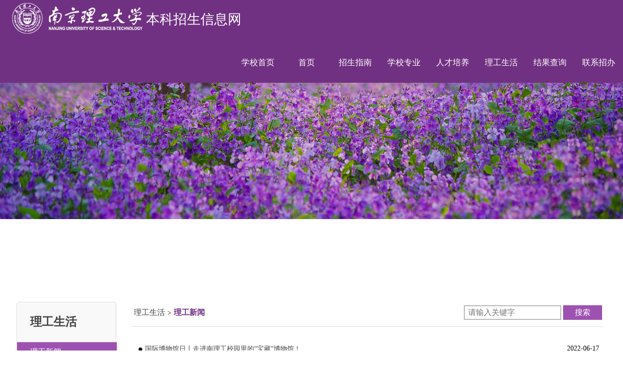

--- FILE ---
content_type: text/html;charset=UTF-8
request_url: https://zsb.njust.edu.cn/listpage?stid=6&&ndid=13&&pn=20
body_size: 4561
content:
<!doctype html>
<html>
<head>
<meta http-equiv="Content-Type" content="text/html; charset=utf-8">
<title>理工新闻</title>
<meta name="keywords" content="" />
<meta name="description" content="" />
<meta name="author" content="MBAChina" />
<link rel="shortcut icon" href="/public/ico.ico" type="image/x-icon" />
<link rel="stylesheet" type="text/css" href="css/common.css">
<link rel="stylesheet" type="text/css" href="css/fuye.css">
<link rel="stylesheet" type="text/css" href="new_page/css/base.css">
<link rel="stylesheet" type="text/css" href="plujs/bootstarp/font-awesome.css">
<script type="text/javascript" src="js/jquery.js"></script>
<script type="text/javascript" src="./plujs/layer/2.4/layer.js"></script>
<!--[if IE 6]>
    <script type="text/javascript" src="js/dd_belatedpng.js"></script>
    <script>
        DD_belatedPNG.fix('*');
    </script>
<![endif]-->

<style type="text/css">
.libg {
	background: url(images/menubj.png) no-repeat;
}

.libg2 {
	background: url(images/menubj2.png) no-repeat;
}

.libg3 {
	background: url(images/menubj3.png) no-repeat;
}

.menu_menu {
	float: right;
	color: #333;
	margin-top: 10px;
	background: url(images/menuline.png) no-repeat;
	_background: none;
	background-position: 94px 16px;
	*background-position: 110px 16px;
	_background-position: 130px 16px;
	position: relative;
	z-index: 5;
}

ul.tzgg  li span {
	float: right;
}
.selected{
	background: #9d52b1;
}
.selected>a{
	color: white !important;
}

.kw{
	width: 200px;
    height: 30px;
    padding: 9px 7px;
    font: 16px arial;
    border: 2px solid #b8b8b8;
    vertical-align: top;
    outline: none;
    box-shadow: none;
}
.kw-btn{
	cursor: pointer;
    width: 80px;
    height: 30px;
    line-height: 30px;
    padding: 0;
    border: 0;
    background: none;
    background-color: #9d52b1;
    font-size: 16px;
    color: white;
    box-shadow: none;
    font-weight: normal;
}
.kw:hover{
	 border: 2px solid #9d52b1;
}
.kw-btn:hover{
	 border: 2px solid #9d52b1;
}

.gyright_head1 a {
    line-height: 30px;
}


.alltop {
    height: 420px;
}

</style>
</head>

<body>

	<div class="clear header">
		<div class="logo clear">
			<img src="new_page/img/logo.png" alt="">
			<h1>本科招生信息网</h1>
		</div>
		<ul class="menu">
					<li class="">
							<a class="" href="http://www.njust.edu.cn/" target="view_window" >学校首页</a> 
					</li> 
					<li class="">
							<a class="" href="index">首页</a> 
					</li> 
					<li class="">
							<a class="" href="listpage?stid=3&&ndid=1">招生指南</a> 
							<ul class="dropdown">
									<li><a href="listpage?stid=3&&ndid=1">招生政策</a></li> 
									<li><a href="listpage?stid=3&&ndid=2">港澳台侨联招</a></li> 
									<li><a href="listpage?stid=3&&ndid=3">高水平运动队</a></li> 
									<li><a href="listpage?stid=3&&ndid=4">第二学士学位</a></li> 
									<li><a href="listpage?stid=3&&ndid=5">艺术类</a></li> 
									<li><a href="listpage?stid=3&&ndid=20">高校专项计划</a></li> 
									<li><a href="listpage?stid=3&&ndid=21">往年信息</a></li> 
									<li><a href="listpage?stid=3&&ndid=22">体检标准</a></li> 
							</ul> 
					</li> 
					<li class="">
							<a class="" href="imagelistpage?ndid=7">学校专业</a> 
							<ul class="dropdown">
									<li><a href="detail?id=1278">学校简介</a></li> 
									<li><a href="imagelistpage?ndid=7">学院速览</a></li> 
									<li><a href="listpage?stid=4&&ndid=23">专业介绍</a></li> 
									<li><a href="https://zsb.njust.edu.cn/detail?id=552">专业总览</a></li> 
							</ul> 
					</li> 
					<li class="">
							<a class="" href="listpage?stid=5&&ndid=10">人才培养</a> 
							<ul class="dropdown">
									<li><a href="listpage?stid=5&&ndid=8">院士风采</a></li> 
									<li><a href="listpage?stid=5&&ndid=9">名师介绍</a></li> 
									<li><a href="listpage?stid=5&&ndid=10">人才培养</a></li> 
									<li><a href="https://zsb.njust.edu.cn/detail?id=607">校友风采</a></li> 
									<li><a href="https://zsb.njust.edu.cn/detail?id=467">国际交流</a></li> 
							</ul> 
					</li> 
					<li class="">
							<a class="" href="listpage?stid=6&&ndid=13">理工生活</a> 
							<ul class="dropdown">
									<li><a href="listpage?stid=6&&ndid=13">理工新闻</a></li> 
									<li><a href="listpage?stid=6&&ndid=14">社团掠影</a></li> 
									<li><a href="listpage?stid=6&&ndid=15">菁菁校园</a></li> 
									<li><a href="listpage?stid=6&&ndid=16">招生专刊</a></li> 
									<li><a href="listpage?stid=6&&ndid=18">理工影像</a></li> 
									<li><a href="listpage?stid=6&&ndid=30">南理工报</a></li> 
							</ul> 
					</li> 
					<li class="">
							<a class="" href="jgcx">结果查询</a> 
							<ul class="dropdown">
									<li><a href="lqcx">录取查询</a></li> 
							</ul> 
					</li> 
					<li class="">
							<a class="" href="lxzb">联系招办</a> 
							<ul class="dropdown">
									<li><a href="https://zsb.njust.edu.cn/lq_contact">宣传行程</a></li> 
							</ul> 
					</li> 
		</ul>
	</div>

	<hr style="border: 15px solid #A31096;">
	<!----------------公用头部---------------------->

	<div class="alltop" style="background: url('uploads/pictrueList/1553733326984.jpg') no-repeat top center; background-size: 100%;"></div>

	<div style="margin:30px 0 100px 0 ;">
	<div class="aio" style="margin: 0 auto;">

		<div class="gyleft">

			<div class="ko">
				<ul>
					<h1>理工生活</h1>
						
							<li class="selected"><a href="listpage?stid=6&&ndid=13" >理工新闻</a></li>
					
						
							<li><a href="listpage?stid=6&&ndid=14" class="">社团掠影</a></li> 
					
						
							<li><a href="listpage?stid=6&&ndid=15" class="">菁菁校园</a></li> 
					
						
							<li><a href="listpage?stid=6&&ndid=16" class="">招生专刊</a></li> 
					
						
							<li><a href="listpage?stid=6&&ndid=18" class="">理工影像</a></li> 
					
						
							<li><a href="listpage?stid=6&&ndid=30" class="">南理工报</a></li> 
					

				</ul>
			</div>

			<link rel="stylesheet" href="css/colorbox.css" />
			<script src="js/jquery.colorbox.js"></script>



		</div>

		<!----------------附页公用左侧---------------------->

		<div class="gyright">
			<div class="gyright_head1">
				<div style="float:left;height: 30px;">
					<a href="listpage?stid=6&&ndid=13">理工生活</a>><a href="javascript:void(0)">理工新闻</a>
				</div>
				<div style="float:right;">
					<div >
						<span>
							<input type="text" class="kw" value="" placeholder="请输入关键字" >
						</span>
						<span class="btn_wr s_btn_wr bg" id="s_btn_wr">
							<input type="button" value="搜索" class="kw-btn" onclick="clickSearch();">
						</span>
					</div>
				</div>			
			</div>
			<ul class="tzgg">
				
					<li>
						<img src="img/lb.png" style="float: left; width: 17px;"> 
					<a href="detail?id=878">国际博物馆日丨走进南理工校园里的“宝藏”博物馆！</a> 
					<span>2022-06-17</span>
					</li> 
					<li>
						<img src="img/lb.png" style="float: left; width: 17px;"> 
					<a href="detail?id=877">青春赛道 奋力奔跑——致2022年全国高考考生的一封信</a> 
					<span>2022-06-17</span>
					</li> 
					<li>
						<img src="img/lb.png" style="float: left; width: 17px;"> 
					<a href="detail?id=876">2022年高考防疫温馨提示→</a> 
					<span>2022-06-17</span>
					</li> 
					<li>
						<img src="img/lb.png" style="float: left; width: 17px;"> 
					<a href="detail?id=875">2022年“南小鲤”本科招生咨询团队招募通知</a> 
					<span>2022-06-17</span>
					</li> 
					<li>
						<img src="img/lb.png" style="float: left; width: 17px;"> 
					<a href="detail?id=874">权威发布 | 南京理工大学2022年招生章程</a> 
					<span>2022-06-17</span>
					</li> 
					<li>
						<img src="img/lb.png" style="float: left; width: 17px;"> 
					<a href="detail?id=873">招办带你逛校园（四）| 理想校园生活图鉴！住在这“理”安心暖心</a> 
					<span>2022-06-17</span>
					</li> 
					<li>
						<img src="img/lb.png" style="float: left; width: 17px;"> 
					<a href="detail?id=872">高考倒计时30天|与未来对话，我们约定在南理工！</a> 
					<span>2022-06-17</span>
					</li> 
					<li>
						<img src="img/lb.png" style="float: left; width: 17px;"> 
					<a href="detail?id=871">今日立夏|转身，遇见夏天！</a> 
					<span>2022-06-17</span>
					</li> 
					<li>
						<img src="img/lb.png" style="float: left; width: 17px;"> 
					<a href="detail?id=854">五四青年节 | 追逐心之所向，不负青春梦想！</a> 
					<span>2022-05-04</span>
					</li> 
					<li>
						<img src="img/lb.png" style="float: left; width: 17px;"> 
					<a href="detail?id=853">招办带你逛校园（三）| 舌尖上的南理工，等你来品尝！</a> 
					<span>2022-05-04</span>
					</li> 
					<li>
						<img src="img/lb.png" style="float: left; width: 17px;"> 
					<a href="detail?id=852">探索南理工的魅力，与“理”一起向未来 | Get！这“理”校园生活的正确打开方式！</a> 
					<span>2022-05-04</span>
					</li> 
					<li>
						<img src="img/lb.png" style="float: left; width: 17px;"> 
					<a href="detail?id=851">探索南理工的魅力，与“理”一起向未来 | 南理工人毕业后都去哪儿了？</a> 
					<span>2022-05-04</span>
					</li> 
					<li>
						<img src="img/lb.png" style="float: left; width: 17px;"> 
					<a href="detail?id=850">探索南理工的魅力，与“理”一起向未来 | 老照片里的南理工</a> 
					<span>2022-05-04</span>
					</li> 
					<li>
						<img src="img/lb.png" style="float: left; width: 17px;"> 
					<a href="detail?id=849">航天点亮梦想！南理工邀您共赴星辰大海！</a> 
					<span>2022-05-04</span>
					</li> 
					<li>
						<img src="img/lb.png" style="float: left; width: 17px;"> 
					<a href="detail?id=848">招办带你逛校园（二）| 在南理工学习是一种怎样的体验？</a> 
					<span>2022-05-04</span>
					</li> 
				
			</ul>

			<!-- 分页 -->
			<!--pageShow 总页数, 当前页, 请求服务地址, 页面大小默认15, 显示最多分页个数, 请求服务地址参数默认为p, 分页样式（可选：gray（默认）、orange、blue）-->
			<ul class="fenye">
				         
       
       
       
       
       
    <!-- 将分页HTML代码放置到页面 -->  
    <div class="gray">  
                <a href = "listpage?stid=6&&ndid=13&&pn=1" target = "_self">首页</a>  
            <a href = "listpage?stid=6&&ndid=13&&pn=19" target = "_self">上一页</a>  
           
                <a href="listpage?stid=6&&ndid=13&&pn=11" mce_href="listpage?stid=6&&ndid=13&&pn=11" target="_self">11</a>  
                <a href="listpage?stid=6&&ndid=13&&pn=12" mce_href="listpage?stid=6&&ndid=13&&pn=12" target="_self">12</a>  
                <a href="listpage?stid=6&&ndid=13&&pn=13" mce_href="listpage?stid=6&&ndid=13&&pn=13" target="_self">13</a>  
                <a href="listpage?stid=6&&ndid=13&&pn=14" mce_href="listpage?stid=6&&ndid=13&&pn=14" target="_self">14</a>  
                <a href="listpage?stid=6&&ndid=13&&pn=15" mce_href="listpage?stid=6&&ndid=13&&pn=15" target="_self">15</a>  
                <a href="listpage?stid=6&&ndid=13&&pn=16" mce_href="listpage?stid=6&&ndid=13&&pn=16" target="_self">16</a>  
                <a href="listpage?stid=6&&ndid=13&&pn=17" mce_href="listpage?stid=6&&ndid=13&&pn=17" target="_self">17</a>  
                <a href="listpage?stid=6&&ndid=13&&pn=18" mce_href="listpage?stid=6&&ndid=13&&pn=18" target="_self">18</a>  
                <a href="listpage?stid=6&&ndid=13&&pn=19" mce_href="listpage?stid=6&&ndid=13&&pn=19" target="_self">19</a>  
                <span class="current" >20</span>  
           
            <a href = "listpage?stid=6&&ndid=13&&pn=21" target = "_self">下一页</a>  
        <a href = "listpage?stid=6&&ndid=13&&pn=28" target = "_self">末页</a>  
        <span>共28页</span>  
  
    </div>  
       
    <!-- 分页插件CSS -->  
    <style type="text/css" mce_bogus="1">  
        div.gray {  
            text-align: left;
            font-size: 12px;  
            font-family: verdana, arial, helvetica, sans-serif;  
            padding: 3px;   
            margin: 3px;   
            color:#999999;  
        }  
        div.gray a {  
            border: #E1E2E3 1px solid;   
            border-radius: 5px;
            background: #f5f7f8;
            padding: 7px 14px;   
            margin: 2px;   
            padding: 3px 6px 4px;
            color: #333;   
            text-decoration: none;  
        }  
        div.gray a:hover {  
            padding: 4px 7px 5px;
		    border: none;
		    background: #00a0e9;
		    color: #FFFFFF; 
        }  
        div.gray a:active {  
            color: #FF0000;   
        }  
        div.gray span.current {  
            border: transparent 1px solid;   
            font-weight: bold;   
            margin: 2px;   
            padding: 7px 14px;   
            color: #333333;   
        }  
    </style>  

				<br /> 
			</ul>

		</div>
		<!----------------附页公用右侧---------------------->
	</div>
	</div>
	
	<!-- footer -->
	<iframe MARGINWIDTH=0 MARGINHEIGHT=0 HSPACE=0 VSPACE=0 FRAMEBORDER=0 SCROLLING=no src="foot.html" height="300px" width="100%" style="display:block"></iframe>
	
	
	<script type="text/javascript" src="js/common.js"></script>
	<script type="text/javascript">
		function clickSearch(){
			var kw = $(".kw").val();
			if(kw != ""){
				window.location.href="./search?kw="+kw;
			}
		}	
		
		document.onkeydown=function(event){
			var e = event || window.event || arguments.callee.caller.arguments[0];
			if(e && e.keyCode==13){ //点击回车键触发的事件
				clickSearch()
			}
		}
		
	</script>
</body>
</html>


--- FILE ---
content_type: text/html
request_url: https://zsb.njust.edu.cn/foot.html
body_size: 2987
content:
<!DOCTYPE html>
<html>
<head>
<meta charset="UTF-8">
<title>foot</title>
<link rel="stylesheet" href="new_page/css/base.css">
<link rel="stylesheet" href="plujs/bootstarp/font-awesome.css">
<style type="text/css">

.link{
	text-align: left;
    margin-top: 15px;
}
.link>div{
    float: left;
    width: 295px;
    margin-right: 10px;
}
.link>div:last-child{
	margin:0;
}
.link select{
	width: 100%;
    height: 30px;
    font-size: 18px;
    text-align-last: center;
    text-align: center;
}
</style>
</head>
<body>
	
	<div class="footer">
		<div class="footer_mask">
			<div class="wrapper">
				<div class="footer_title">
					<h4>联系我们</h4>
					<div class="clear"></div>
				</div>
				<div class="footer_content">
					<div class="weixin">
						<img src="new_page/img/ewm.jpg" width="120" height="120">
					</div>
					<div class="contact">
						<h5>
							<strong>邮编</strong>：210094
						</h5>
						<br>
						<h5>
							<strong>网址</strong>：zsb.njust.edu.cn
						</h5>
						<br>
						<h5>
							<strong>电子邮箱</strong>：njustzsb@njust.edu.cn
						</h5>
						<br>
						<h5>
							<strong>地址</strong>：江苏省南京市孝陵卫街200号南京理工大学招生办公室
						</h5>
						<br>
					</div>
					<div class="phone">
						<div style="">
							<i class="fa fa-phone" style=""></i>
						</div>
						<div>
							<div style="">咨询电话</div>
							<div style="font-size: 34px;">025-84315260</div>
						</div>
					</div>
					<div class="clear"></div>
				</div>
				<div class="link">
					<div>
						<select onchange="checkSelected(this)">
						  <option value ="">----部门机构----</option>
						  <option value ="http://xb.njust.edu.cn">党政办公室</option>
						  <option value ="http://jgdw.njust.edu.cn">机关党委</option>
						  <option value ="http://zzb.njust.edu.cn">组织部</option>
						  <option value ="http://zs.njust.edu.cn">宣传部</option>
						  <option value ="http://jjw.njust.edu.cn">纪检监察与审计办公室</option>
						  <option value ="http://fzgh.njust.edu.cn">发展规划处</option>
						  <option value ="http://jwc.njust.edu.cn">教务处</option>
						  <option value ="http://jf.njust.edu.cn">教师教学发展中心</option>
						  <option value ="http://kyy.njust.edu.cn">科学技术研究院</option>
						  <option value ="http://rs.njust.edu.cn">人事处</option>
						  <option value ="http://gs.njust.edu.cn">研究生院</option>
						  <option value ="http://xgc.njust.edu.cn">学生工作处</option>
						  <option value ="http://cwc.njust.edu.cn">财务处</option>
						  <option value ="http://zbpt.njust.edu.cn">招投标办公室</option>
						  <option value ="http://bmc.njust.edu.cn">保密处</option>
						  <option value ="http://gzc.njust.edu.cn">国有资产与实验室管理处</option>
						  <option value ="http://gjc.njust.edu.cn">国际交流合作处</option>
						  <option value ="http://bwc.njust.edu.cn">校园管理与保卫处</option>
						  <option value ="http://jjc.njust.edu.cn">基建处</option>
						  <option value ="http://ltx.njust.edu.cn">离退休处</option>
						  <option value ="http://dicm.njust.edu.cn">信息化建设与管理处</option>
						  <option value ="http://gh.njust.edu.cn">工会</option>
						  <option value ="http://youth.njust.edu.cn">团委</option>
						  <option value ="http://lib.njust.edu.cn">图书馆</option>
						  <option value ="http://xdzx.njust.edu.cn">档案馆</option>
						  <option value ="http://derd.njust.edu.cn">对外联络与发展部</option>
						  <option value ="http://yy.njust.edu.cn">医院</option>
						  <option value ="http://uldp.njust.edu.cn">后勤服务中心</option>
						  <option value ="http://zcgs.njust.edu.cn">资产经营有限公司</option>
						</select>
					</div>
					<div>
						<select onchange="checkSelected(this)">
						    <option value ="">----学院速览----</option>
							<option value ="http://sme.njust.edu.cn">机械工程学院</option>
							<option value ="http://sce.njust.edu.cn">化工学院</option>
							<option value ="http://eoe.njust.edu.cn">电子工程与光电技术学院</option>
							<option value ="http://cs.njust.edu.cn">计算机科学与工程学院</option>
							<option value ="http://sem.njust.edu.cn">经济管理学院</option>
							<option value ="http://nd.njust.edu.cn">能源与动力工程学院</option>
							<option value ="http://au.njust.edu.cn">自动化学院</option>
							<!--<option value ="http://lxy.njust.edu.cn">理学院</option>-->
							<option value ="http://sfs.njust.edu.cn">外国语学院</option>
							<option value ="http://gwy.njust.edu.cn">公共事务学院</option>
							<option value ="http://smse.njust.edu.cn">材料科学与工程学院</option>
							<option value ="http://ebe.njust.edu.cn">环境与生物工程学院</option>
							<option value ="http://dams.njust.edu.cn">设计艺术与传媒学院</option>
							<option value ="http://qxs.njust.edu.cn">钱学森学院</option>
							<option value ="http://ip.njust.edu.cn">知识产权学院</option>
							<option value ="http://marx.njust.edu.cn">马克思主义学院</option>
							<option value ="http://sie.njust.edu.cn">国际教育学院</option>
							<option value ="http://jjy.njust.edu.cn">继续教育学院</option>
							<option value ="http://sfesn.njust.edu.cn">中法工程师学院</option>
							<option value ="http://zj.njust.edu.cn">紫金学院</option>
							<option value ="http://www.nustti.edu.cn">泰州科技学院</option>
							<option value ="http://yww.njust.edu.cn">艺术与文化素质教育部</option>
							<option value ="http://etc.njust.edu.cn">工程训练中心</option>
							<option value ="http://tyb.njust.edu.cn">体育部</option>
							<option value ="http://zdsys.njust.edu.cn">瞬态物理重点实验室</option>
							<option value ="http://zndysys.njust.edu.cn">智能弹药国防重点学科实验室</option>
							<option value ="http://hgi.njust.edu.cn">格莱特纳米科技研究所</option>
							<option value ="http://siis.njust.edu.cn">江苏省光谱成像与智能感知重点实验室</option>
							<option value ="http://jgmt.njust.edu.cn">近程高速目标探测技术国防重点学科实验室</option>
							<option value ="http://jsss.njust.edu.cn">江苏省社会安全图像与视频理解重点实验室</option>
							<option value ="http://hiss.njust.edu.cn:8080">高维信息智能感知与系统教育部重点实验室</option>
							
							<option value ="http://nssperc.njust.edu.cn">国家特种超细粉体工程技术研究中心</option>
							<option value ="http://jscmi.njust.edu.cn">江苏省军民融合发展研究院</option>
							<option value ="http://amim.njust.edu.cn">先进金属与金属间化合物材料技术工业和信息化部重点实验室</option>
							<option value ="http://ygjh.njust.edu.cn">医工结合创新研究院</option>
							<option value ="http://physics.njust.edu.cn/">物理学院</option>
							<option value ="http://ic.njust.edu.cn/">微电子学院(集成电路学院)</option>
						</select>
					</div>
					<div>
						<select onchange="checkSelected(this)">
						    <option value ="">----高考平台----</option>
						    <option value ="https://gaokao.chsi.com.cn">教育部阳光高考平台</option>
						</select>
					</div>
					<div>
						<select onchange="checkSelected(this)">
						    <option value ="">----全国各省市高招办----</option>
							<option value="http://www.bjeea.cn/">北京</option>
							<option value="http://www.zhaokao.net/">天津</option>
							<option value="http://www.hebeea.edu.cn/">河北</option>
							<option value="http://www.sxkszx.cn/">山西</option>
							<option value="http://www.nm.zsks.cn/">内蒙古</option>
							<option value="http://www.lnzsks.com/">辽宁</option>
							<option value="http://www.jleea.edu.cn/">吉林</option>
							<option value="http://www.lzk.hl.cn/">黑龙江</option>
							<option value="http://www.shmeea.edu.cn">上海</option>
							<option value="http://www.jseea.cn/index.html">江苏</option>
							<option value="http://www.zjzs.net/">浙江</option>
							<option value="http://www.ahzsks.cn/">安徽</option>
							<option value="http://www.eeafj.cn/">福建</option>
							<option value="http://www.jxeea.cn/">江西</option>
							<option value="http://www.sdzk.cn/">山东</option>
							<option value="http://www.heao.gov.cn/">河南</option>
							<option value="http://zsxx.e21.cn/">湖北</option>
							<option value="http://www.hneao.edu.cn/">湖南</option>
							<option value="http://www.stegd.edu.cn">广东</option>
							<option value="http://www.gxeea.cn/">广西</option>
							<option value="http://ea.hainan.gov.cn/">海南</option>
							<option value="http://www.cqksy.cn/">重庆</option>
							<option value="http://www.sceea.cn/">四川</option>
							<option value="http://www.eaagz.org.cn/">贵州</option>
							<option value="http://www.ynzs.cn/">云南</option>
							<option value="http://ksy.xzedu.gov.cn/">西藏</option>
							<option value="http://www.sneac.com/">陕西</option>
							<option value="http://www.ganseea.cn/ ">甘肃</option>
							<option value="http://www.qhjyks.com/">青海</option>
							<option value="http://www.nxjyks.cn/">宁夏</option>
							<option value="http://www.xjzk.gov.cn/">新疆</option>
						</select>
					</div>
				</div>
				<div class="clear"></div>
				
				
				
				<div class="copyright">
					南京理工大学招生办公室&nbsp;&nbsp;版权所有<br> Copyright&nbsp;©&nbsp;2017&nbsp;zsb.njust.edu.cn&nbsp;All Rights Reserved
				</div>
			</div>
		</div>
	</div>
	<script type="text/javascript">
		//打开新窗口
		function checkSelected(e){
			if(e.value != ""){
				window.open(e.value); 
			}
		}
	
	</script>
</body>
</html>

--- FILE ---
content_type: text/css
request_url: https://zsb.njust.edu.cn/css/common.css
body_size: 2897
content:
@charset "utf-8";

/* CSS Document */



body, div, dl, dt, dd, ul, ol, li, h1, h2, h3, h4, h5, h6, pre, form, fieldset, input, textarea, p, blockquote, th, td,img{padding:0;margin:0;}

body{background:#fff;}

table{border-collapse:collapse;border-spacing:0;}

fieldset, img{border:0;}

address, caption, cite, code, dfn, em, th, i, var, s{font-weight:normal;font-style:normal;}

ol, ul{list-style:none;}

caption,th{text-align:left;}

input, label{vertical-align:middle;}

input{border:0;}

h1, h2, h3, h4, h5, h6,b,p,span{/* font-weight:normal; */font-size:100%;/* font-family:'Microsoft YaHei'; */}

a{text-decoration:none;color:#313131;/* font-family:'Microsoft YaHei'; */cursor: pointer;}

a:hover{text-decoration:none;}



.fl{float:left;}

.fr{float:right;}



*html .clear{_height:1%;}

.clear{zoom:1;}

.clear:after{content:'';display:block;clear:both; height:0; visibility:hidden; font-size:0}

.hide{display:none}

.on{display: inline-block;}


/*== 页面属性 == */



.top_line{ width:100%; border-top:5px solid #9a0000; margin:0 auto;}

.topper{ width:985px; height:25px; margin:auto; padding-top:6px;}

.web{ float:right;margin-top:12px; _margin-top:0px; *margin-top:0px;}

.search{ width:174px; height:23px; float:left; margin-left:20px; background:url(../images/serch.png) no-repeat}

.input{float:left;width:130px;height:23px; line-height:23px;outline: none;border: none;padding-left: 10px;background: none;color:#444;}

.ss{ float: left;width:30px;height:23px;outline: none;border:none;background: none;cursor:pointer;}

.web a{ padding-left:18px; font-size:12px; line-height:23px;}

.web a:hover{ text-decoration:underline}



.menuer{ width:100%; height:112px;margin:auto;position:relative; z-index:5;}
.menu{ width:985px; margin:auto; height:95px;position:relative;  padding-top:22px;}
.menu_logo{  float:left; height:71px; float:left}
.menu_menu{  float:right; color:#333; margin-top:10px; background:url(../images/menuline.png) no-repeat; _background:none;background-position:94px 16px;*background-position:110px 16px;_background-position:130px 16px;position:relative; z-index:5; }
.nav { float:right; position:relative;color:#FFF; } 
.nav ul .livea{float:left; width:92px; z-index:99;  position:relative; text-align:right;height:45px;line-height:40px;}
.nav ul li {float:left; width:92px; z-index:99;  position:relative; text-align:right;height:45px;line-height:40px;}
.nav ul li a{color:#444;text-decoration:none; padding-bottom:8px;*padding-bottom:5px;  font-size:14px; font-family:'Microsoft YaHei';text-align:center;position:relative;z-index:99;}
.nav ul li a:hover{ border-bottom:3px solid #9a0000; padding-bottom:8px;*padding-bottom:5px;}
.cure{border-bottom:3px solid #9a0000; padding-bottom:8px;8padding-bottom:5px; }

.livs{ width:143px; margin-top:-40px;  position:absolute; left:14px;*margin-top:-10px; _margin-top:-10px; float:left; z-index:10;}
.livs ul{ float:left; padding-top:40px;z-index:10; padding-left:10px;}
.livs ul li{ height:38px; text-align:left; padding-left:12px; }
.livs ul li a{color:#444;text-decoration:none; font-size:14px; font-family:'Microsoft YaHei';text-align:center;}
.livs ul li a:hover{ color:#ef7d81;border-bottom:none;}

.libg{background:url(../images/menubj.png) no-repeat;}
.libg2{background:url(../images/menubj2.png) no-repeat;}
.libg3{background:url(../images/menubj3.png) no-repeat;}

/*== 公用头部 == */

.foot{ width:100%; height:165px; background:#f9f9f9; margin-top:40px; float:left; border-top:1px solid #dfdede;}

.footin{width:942px; margin:0 auto; padding-top:37px;} 

.footin h1{ width:58px; height:58px; float:left;}

.footin .fp{ float:left; padding-left:20px; margin-top:5px; font-size:12px; color:#313131;}

.footin .fp p{ padding-bottom:11px; padding-top:3px;}

.footin .fp p a{ height:20px; font-size:12px; color:#fc5474;}

.footin .fp .noe{border:0;padding-left:0px;}



.send{

	position:relative;

	float:right;

	padding-top:1px;
	
	height: 45px;
	
	top: 45px;
}

.send a{

	float:left;

	width:44px;

	height:44px;

	margin-left:40px;

}
div.send a:first-child{
	/* background: red;
	visibility: hidden; */
}

.sina{

	background:url('../images/weibo.png') 0 0 no-repeat;

}



.weixin{

	background:url('../images/xinlang.png') 0 0 no-repeat;

}



.blog{

	background:url('../images/weixin.png') 0 0 no-repeat;

}



.send p{

	position:absolute;

	top:-100px;

	left:10px;

	width:100px;

	height:100px;

	display: none;

}

.send p img{

	width:100px;

	height:100px;

}

/*== 公用底部 == */

.alltop{ width:100%;height: 350px;margin:auto;overflow: hidden;}


.alltop img{ width:1920px;}

/*== 附页公用图 == */

.aio{ width:1212px; margin:auto; margin-top:20px;}

.gyleft{ width:205px; float:left; margin-right:30px;}





.ko{background-color:#f9f9f9; border:1px solid #dcdcdc; margin-bottom:10px;border-radius: 5px; width:205px; float:left}

.ko ul{ width:205px; padding-bottom:5px; float:left}

.ko ul h1{ line-height:81px; padding-left:27px; color:#434343; font-size:24px;}

.ko ul li{ line-height:40px; border-top:1px solid #dcdcdc; width:205px;}

.ko ul li a{color:#313131;  font-size:16px;padding-left:27px; }

.ko ul li a:hover{ color:#e60012;}

.ko ul li .dj{color:#e60012;}

.ko ul li span{ float:right; width:10px; height:10px; margin-top:17px; margin-right:10px; *margin-top:-24px; background:url(../images/redsanjiao.png) no-repeat;}



.gybk{ width:205px; float:left; border:1px solid #dcdcdc; margin-bottom:10px;border-radius: 5px; background:#f9f9f9;padding-bottom:15px;}

.gybk .bd{ width:140px; height:30px; margin-left:25px;_margin-left:15px; margin-top:24px; background:url(../images/bkbd.png) no-repeat; float:left; }

.gybk .bd a{ padding-left:40px; font-size:20px; color:#004e72;}

.gybk ul{ width:155px;margin-left:25px;_margin-left:15px; float:left; margin-top:20px; }

.gybk ul li{ line-height:28px; margin-top:5px;}

.gybk ul li a{ font-size:14px; color:#313131;}

.gybk ul li a:hover{ text-decoration:underline;}

.gybk ul li .moren{text-decoration:underline;}



.zclq{ width:205px; float:left;margin-bottom:10px;border-radius: 5px;background-color:#f9f9f9; border:1px solid #dcdcdc;padding-bottom:15px;}

.zclq h1{ float:left; width:133px; margin-top:25px; color:#004e72; font-size:20px; margin-left:30px;_margin-left:15px;}

.zclq h2{ float:left;width:133px; color:#004e72; font-size:20px; margin-left:30px;_margin-left:15px;line-height:30px;font-size:16px; margin-top:10px; color:#313131;}

.zclq h2 span{ background:url(../images/hei.png) no-repeat left; width:6px; height:14px;padding-right:15px; }

.zclq ul{ width:140px; float:left;margin-left:30px;_margin-left:15px;}

.zclq ul li{ width:58px; height:23px; line-height:23px; float:left; margin-top:10px; margin-right:5px;}

.zclq ul li a{ display:block;width:58px; height:23px; font-size:14px; color:#313131; text-align:center}

.zclq ul li a:hover{width:58px; height:23px; background:url(../images/red.png) no-repeat; color:#ffffff;}


.ship1{width:183px;  float:left;  height:170px; margin-left:12px;_margin-left:6px; margin-top:20px;}

.shiph1{width:183px; float:left;  height:170px; margin-left:12px;_margin-left:6px; margin-top:20px; display:none}

.ship1 img{ float:left; margin-right:10px;}

.ship1 h1{  color:#434343; font-size:16px;float:left; line-height:30px;width:130px; margin-left:10px;}

.ship1 p{ color:#434343; font-size:14px;float:left;width:183px; margin-top:15px;  text-align:center;}

.shiph1 p{ color:#434343; font-size:14px;float:left;width:183px; margin-top:15px;text-align:center; }

.shiph1 img{ float:left; margin-right:10px;}





.linu2{ width:205px; height:198px;border-radius: 5px; background:#f9f9f9; border:1px solid #dcdcdc; float:left; }

.linu_up2{ width:180px; margin-left:14px;  _margin-left:7px;float:left; margin-top:30px; *padding-bottom:20px;_padding-bottom:0px; border-bottom:1px solid #dcdcdc;}

.linu_upin2{width:180px; float:left; margin-bottom:20px;}

.linu_upin2 img{ float:left; width:83px; height:83px;}

.linu_upin2 p{ width:85px; float:left; margin-left:10px; margin-top:5px; color:#313131; font-size:16px;}

.linu_upin2 p span{ font-size:24px;margin-top:10px;}

.linu_down2{ width:180px;  float:left; margin-top:15px;margin-left:25px}

.linu_down2 a{ font-size:16px;}







/*== 附页公用左侧 == */








/* 导航高度样式 */
div.nav>ul li:nth-child(2)>div{
	width: 130px;
	padding-bottom: 5px;
	border-bottom: 1px solid #ddd;
}
div.nav>ul li:nth-child(3)>div{
	width: 130px;
	padding-bottom: 5px;
	border-bottom: 1px solid #ddd;
}
div.nav>ul li:nth-child(4)>div{
	width: 130px;
	padding-bottom: 5px;
	border-bottom: 1px solid #ddd;
}
div.nav>ul li:nth-child(5)>div{
	width: 130px;
	padding-bottom: 5px;
	border-bottom: 1px solid #ddd;
}
.livs{
	width: 130px;
	border-bottom: 1px solid #ddd;
}

/* list页样式 */
ul.tzgg li span{
	width: 82px;
    white-space: nowrap;
    overflow: hidden;
}
ul.tzgg li a{
	width: 630px;
    overflow: hidden;
    white-space: nowrap;
    text-overflow: ellipsis;
    padding: 1px;
}


/* 页头动态效果  */
header *{
	transition: .6s;
}




















--- FILE ---
content_type: text/css
request_url: https://zsb.njust.edu.cn/css/fuye.css
body_size: 5833
content:
@charset "utf-8";
/* CSS Document */
.gyright{ width:740px; margin: 0 auto;}
.gyright_head{ width:752px; float:left; margin-bottom:10px; }
.gyright_head a{ color:#434343; font-size:12px;padding-left:5px; padding-right:5px;}
.gyright_head a:hover{ text-decoration:underline;}

.gyright_head1{width: 967px;float: left;margin-bottom: 10px;padding-bottom: 13px;padding-top: 7px;
    border-bottom: 1px solid #dedede;}
.gyright_head1 a{ color:#434343; font-size:16px;padding-left:5px; padding-right:5px;}
.gyright_head1 a:last-child{color: #713182;font-weight: bold;}


.gyright_head1 a:hover{ text-decoration:underline;}

.gyright table{ width:710px;}
/*.gyright table tr{}
.gyright table tr td{ font-size:16px; height:70px; }*/
.gyright .tdright{ padding-right:10px; width:100px; text-align:right; }

.zwd{ width:752px; float:left; padding-bottom:30px; border:1px solid #dcdcdc;

-moz-box-shadow: 2px 2px 10px #909090;/*firefox*/
-webkit-box-shadow: 2px 2px 10px #909090;/*safari或chrome*/
box-shadow:2px 2px 10px #909090;/*opera或ie9*/}
.zw{ width:674px; padding-left:30px; float:left;color:#313131; font-size:14px;}
.zw p{ font-size:14px; color:#313131;}
.zw h1{ text-align:center;  font-size:30px; margin-top:60px;color:#313131; } 
.zw h2{ text-align:left;  font-size:24px; margin-top:20px;color:#313131; } 
.zw h3{ text-align:left;  font-size:14px; padding-top:20px; color:#313131;padding-bottom:20px; border-bottom:1px solid #dedede; } 
/*.zw p{line-height:220%;}
.zw table{ width:680px;float:left;}*/
/*== 奖助学金 == */

.zjbd{width:752px; float:left; padding-bottom:30px; border-top:1px solid #dcdcdc;}
.beida{width:752px; float:left;padding-top:30px;}



.beida .fl{ width:360px; height:416px;  float:left; margin-right:28px; border:1px solid #dcdcdc; margin-bottom:10px;}
.beida .flno{margin-right:0px;width:360px; height:416px;  float:left; border:1px solid #dcdcdc; margin-bottom:10px;}
.beida .fte{ float:left; width:320px; height:70px;margin-top:10px; margin-left:20px; display:inline;  padding-left:0px; border-bottom:1px solid #dedede;}
.beida .fte p{ width:320px; margin-top:10px; float:left;}
.beida .fte p a{display:block; margin-right:35px; font-size:14px; float:left}
.beida .fte p a:hover{ text-decoration:underline}
.beida .flt{ width:360px; height:92px; float:left; }
.beida .fl ul{ width:320px; padding-left:20px; float:left;color:#4a4a4a; }
.beida .fl ul li{ font-size:14px;width:320px; float:left;margin-top:15px; }
.beida .fl ul li img{ width:70px; height:70px; float:left; }
.beida .fl ul li h1{ float:left; width:230px; line-height:25px; margin-left:15px;}
.beida .fl ul li a{ }
.beida .fl ul li a:hover{ text-decoration:underline}
.beida .fl ul li h1 span{ font-size:12px;}
.beida .fl ul li b{ margin-left:20px; font-size:12px;}
.beida .fl ul li strong{font-size:12px;}

.beida .flno ul{ width:320px; padding-left:20px; float:left;color:#4a4a4a; }
.beida .flno ul li{ font-size:14px;width:320px; float:left;margin-top:15px; }
.beida .flno ul li img{ width:70px; height:70px; float:left; }
.beida .flno ul li h1{ float:left; width:230px; line-height:25px; margin-left:15px;}
.beida .flno ul li a{ }
.beida .flno ul li a:hover{ text-decoration:underline}
.beida .flno ul li h1 span{ font-size:12px;}
.beida .flno ul li b{ margin-left:20px; font-size:12px;}
.beida .flno ul li strong{font-size:12px;}


.beida .fl1{ width:360px; height:388px; float:left; margin-right:none; border:1px solid #dcdcdc; margin-bottom:10px;}
.beida .fl1 ul{ width:330px; padding-left:25px; float:left;color:#4a4a4a;}
.beida .fl1 ul h1{  font-weight:bold; font-size:16px; padding-top:20px;}
.beida .fl1 ul li{font-size:14px;width:330px; float:left; line-height:30px; margin-top:10px; height:30px; }
.beida .fl1 ul li a{ display:block; float:left;margin-right:20px;}
.beida .fl1 ul li a:hover{ text-decoration:underline}
.beida .fl1 ul li a.nrg{ margin-right:0px;}

.beida .f3{ width:360px; height:430px;  float:left; margin-right:28px; border:1px solid #dcdcdc; margin-bottom:10px;}
.beida .f3 ul{ width:330px; padding-left:25px; float:left;color:#4a4a4a; }
.beida .f3 ul h1{  font-weight:bold; font-size:16px; padding-top:20px;}
.beida .f3 ul li{ font-size:14px;width:330px; float:left; line-height:30px; margin-top:10px; height:30px; }
.beida .f3 ul li a{ display:block; margin-right:20px; float:left}
.beida .f3 ul li a:hover{ text-decoration:underline}

.beida .f4{ width:360px; height:430px; float:left; margin-right:none; border:1px solid #dcdcdc; margin-bottom:10px;}
.beida .f4 ul{ width:330px; padding-left:25px; float:left;color:#4a4a4a;}
.beida .f4 ul h1{  font-weight:bold; font-size:16px; padding-top:20px;}
.beida .f4 ul li{font-size:14px;width:330px; float:left; line-height:30px; margin-top:10px; height:30px; }
.beida .f4 ul li a{display:block; margin-right:20px; float:left}
.beida .f4 ul li a:hover{ text-decoration:underline}
.beida .fl1 ul li a.nrg{ margin-right:0px;}
/*== 走进北大 == */  

.wsbm{ width:984px; margin:auto; height:572px; margin-top:40px;}
.line{ width:984px; height:20px; float:left; background:url(../images/line.png) no-repeat;}
.bm{width:984px; height:400px; float:left; margin-top:50px;}
.bm_left{ width:470px; float:left; margin-left:28px;}
.bm_left h1{ color:#313131; font-size:24px; margin-bottom:20px;}
.bm_left p { color:#313131; font-size:14px; line-height:30px;}
.bm_left p span{ margin-left:20px;}
.bm_left h2{ width:167px; height:53px; margin-top:10px; margin-left:20px; background:url(../images/redanniu.png) no-repeat}
.bm_left h2 a{ display:block; line-height:53px; text-align:center; margin-top:20px;_margin-top:0px;*margin-top:0px; font-size:16px; color:#FFFFFF;}



.bm_right{ width:365px; margin-left:120px; _margin-left:90px;float:left}
.bm_right h1{color:#313131; font-size:24px; margin-bottom:20px;}
.denglu{ width:360px; height:100px; float:left;}
.denglu_left{ width:230px; float:left;}
.denglu_input{ width:220px; height:40px; float:left; margin-bottom:10px; border:1px solid #dcdcdc;}
.denglu_input input{ width:210px; border:none; height:38px; line-height:40px; padding-left:10px; font-size:14px;font-family:'Microsoft YaHei';}

.denglu_right{ width:112px; height:92px; float:left; background:url(../images/dengluanniu.png) no-repeat;}
.denglu_right a{display:block; line-height:92px; text-align:center;font-size:16px; color:#FFFFFF;}

.denglu_right_h1{ color:#313131; width:220px; margin-top:10px; font-size:16px; float:left;font-family:'Microsoft YaHei';}
.denglu_right_h1 span{ color:#313131; margin-right:10px; font-size:16px;}

.denglu_right_h2{ color:#313131; width:350px; font-size:12px; float:left; line-height:180%; margin-top:40px;}
/*== 网上报名 == */   
.gyleft1{ width:250px; float:left; margin-right:15px;}
.zsxx{ margin-bottom:10px; width:250px; height:356px; float:left; position:relative; background:url(../images/zsxxbj.png) no-repeat}
.zsxx ul{ width:250px; padding-bottom:5px; float:left}
.zsxx ul h1{ line-height:81px; padding-left:27px; color:#FFFFFF; font-size:30px;border-bottom:1px solid #4d96cd;width:190px; margin-left:10px;}
.zsxx ul li{ line-height:40px;  width:250px; margin-top:3px;}
.zsxx ul li a{color:#FFFFFF;  font-size:16px;padding-left:27px; }



.gybk1{ width:205px; float:left; border:1px solid #dcdcdc; margin-bottom:10px;border-radius: 5px; background:#f9f9f9;padding-bottom:15px;}
.gybk1 .bd{ width:205px; height:30px; margin-left:25px;_margin-left:15px; margin-top:24px; background:url(../images/bkbd.png) no-repeat; float:left; }
.gybk1 .bd a{ padding-left:40px; font-size:20px; color:#004e72;}
.gybk1 ul{ width:180px;margin-left:25px;_margin-left:15px; float:left; margin-top:20px; }
.gybk1 ul li{ line-height:28px; margin-top:5px;}
.gybk1 ul li a{ font-size:14px; color:#313131;}
.gybk1 ul li a:hover{ text-decoration:underline;}
.gybk1 ul li .moren{text-decoration:underline;}
.gybk1 .go{ float:right; position:relative; width:39px; height:39px; margin-top:-15px; margin-right:10px;}

.zszs{ width:238px; height:230px;float:left;border-radius: 5px;padding-bottom:15px;}


.zzxx_ul{width:750px; float:left; padding-top:20px; padding-bottom:20px; border-bottom:1px dashed #dedede; }
.zzxx_ul li{ line-height:46px;}
.zzxx_ul li a{ display:block; float:left; font-size:18px; color:#434343;}
.zzxx_ul li a:hover{ text-decoration:underline;}
.zzxx_ul li span{ margin-left:20px; float:left; font-size:14px;}
/*== 招生信息 == */   

.paginator{padding:10px 0 10px;white-space:nowrap;font-size:12px; width:965px;; float:left; }
.paginator li{display:inline;margin:0 5px 1px;*vertical-align:middle; }
.paginator li.dian{*height:24px;margin:0 6px;font-weight:bold;*line-height:24px; color:#313131;}
.paginator li.current{*height:24px;padding:5px 7px 6px;*padding:4px 4px 4px 7px;_padding:4px 4px 5px 7px;border:none;*line-height:24px;background:#00a0e9;color:#FFFFFF;text-decoration:none;border-radius: 5px; }
.paginator li a{*display:inline-block;*height:22px;padding:3px 6px 4px;*padding:0 6px;border:1px solid #D9D9D9;border-radius: 5px; background:#f5f7f8; text-decoration:none;*line-height:22px;*position:relative; color:#333;}
.paginator li a:hover{*height:24px;padding:4px 7px 5px;*padding:0 7px;border:none;*line-height:24px;background:#00a0e9;color:#FFFFFF;text-decoration:none; }
.paginator li a.nolink{color:#ccc;cursor:default;}
.paginator li a.nolink:hover{background:transparent;*height:22px;padding:3px 6px 4px;*padding:0 6px;border:1px solid #ccc;*line-height:22px;}
.paginator .fdyb{ text-align:right; float:right; *margin-top:-18px;_margin-top:-18px;color:#a0a0a0; font-size:14px;}
/*== 分页 == */

.lqlist{ width:750px; float:left;}
.lqlist li{ height:30px; margin-top:10px;color:#00a0e9; float:left;line-height:30px; font-size:14px;width:750px;}
.lqlist li a{ display:block; padding-left:10px; padding-right:10px; color:#00a0e9; border-radius: 5px;float:left; font-size:14px; margin-right:10px;}
.lqlist li span{ float:left; width:44px;}
.lqlist li a:hover{ background:#00a0e9; color:#FFFFFF; }
.lqlist li .mord{display:block; padding-left:9px; padding-right:9px;background:#00a0e9; color:#FFFFFF;  border-radius: 5px;float:left; font-size:14px;}

.lqlist1{ width:750px; float:left; padding-bottom:20px; border-bottom:4px solid #d2d2d2;}
.lqlist1 li{ height:30px; margin-top:10px;color:#00a0e9; float:left;line-height:30px; font-size:14px;width:750px;}
.lqlist1 li a{ display:block; padding-left:9px; padding-right:9px; color:#00a0e9; border-radius: 5px;float:left; font-size:14px;}
.lqlist1 li span{ float:left; width:44px; border:1px solid #FFF;}
.lqlist1 li a:hover{ background:#00a0e9; color:#FFFFFF; }

.kl{ float:left; margin-top:10px;}
.kl span{  color:#00a0e9;font-size:14px;line-height:30px; }
.kr{ float:left;  margin-top:10px; width:706px;}
.kr a{line-height:30px;  display:block; padding-left:9px; padding-right:9px; color:#00a0e9; border-radius: 5px;float:left; font-size:14px;}
.kr a:hover{ background:#00a0e9; color:#FFFFFF; }
.kr .mord{display:block; padding-left:9px; padding-right:9px;background:#00a0e9; color:#FFFFFF;  border-radius: 5px;float:left; font-size:14px;}

.lqlist2{ width:750px; float:left; padding-bottom:20px; border-bottom:4px solid #d2d2d2;}
.lqlist2 li{  margin-top:10px;color:#00a0e9; float:left;line-height:30px; font-size:14px;width:750px;}
.lqlist2 li a{ display:block; padding-left:9px; margin-bottom:10px; padding-right:9px; margin-right:15px; color:#00a0e9; border-radius: 5px;float:left; font-size:14px;}
.lqlist2 li span{ float:left; width:44px; border:1px solid #FFF;}
.lqlist2 li a:hover{ background:#00a0e9; color:#FFFFFF; }

.lqlist2 li .mord{display:block; padding-left:9px; padding-right:9px;background:#00a0e9; color:#FFFFFF;  border-radius: 5px;float:left; font-size:14px;}
.lqlist2 .tz{ float:left;}
.lqlist2 .gg{ float:left; margin-left:60px;}
 
.fllist{width:750px; float:left; padding-bottom:40px;}
.fllist li{ margin-top:10px; float:left; }
.fllist li h4{ color:#e60012; font-size:16px; line-height:40px;}
.fllist li div{ width:182px; height:204px; float:left; margin-right:7px; background:url(../images/lqbj.png) no-repeat;}
.fllist .divno{margin-right:0px; }
.fllist li h1{ width:178px; height:68px; float:left; border-bottom:1px solid #dedede; text-align:center; font-size:18px; color:#313131;} 
.lineheight0{line-height:0;}
.lineheight68{line-height:68px;}
.fllist li h1 a{ line-height:50px;}
.fllist li h1 b{font-size:12px;line-height:10px;}
.fllist li p{width:178px; float:left; line-height:30px; margin-top:10px;  font-size:18px;}
.fllist li p span{ float:left; margin-left:25px; margin-right:10px;}

.fllist li p b{ float:left; margin-left:35px; font-size:16px; margin-top:35px; _display:inline}
.fllist li p a{ float:left;margin-left:35px; font-size:32px; color:#e60012; cursor:auto; margin-top:35px; _display:inline}

/*== 录取列表 == */

.gglist{width:740px; float:left; margin-left:10px;}
.gglist li{margin-top:6px;width:750px; float:left;}
.gglist li h4{ color:#e60012; font-size:16px; line-height:40px;}
.gglist li a{ display:block; float:left; font-size:14px; color:#434343;}
.gglist li a:hover{ text-decoration:underline;}
.gglist li span{ margin-left:20px; float:left; font-size:14px;}

.tzgg{ width:740px; float:left; margin-top:20px; margin-left:10px; padding-bottom:20px;}
.tzgg h3{float:left; width:102px; height:30px; background:url(../images/btbj.png) no-repeat; text-align:center; line-height:28px; color:#FFFFFF;}
.tzgg li{margin-top:8px;width:967px; float:left;}
.tzgg li a{ display:block; float:left; font-size:14px; color:#434343;}
.tzgg li a:hover{ text-decoration:underline;}
.tzgg li span{ margin-left:20px; float:left; font-size:14px;}
/*== 通知公告 == */

.xuke1{ width:240px; float:left;  margin-right:13px}
.xuke1 .xkn{ width:240px; float:left;  margin-right:0px;}
.xuke1 li{ margin-top:10px; float:left; width:240px;}
.xuke1 div{ width:240px;border:1px solid #dedede; float:left;}
.xuke1 div h1{ height:60px; width:240px; float:left; border-bottom:1px solid #dedede; line-height:60px;}
.xuke1 div h1 b{ padding-left:20px; color:#e60012; font-size:16px;}
.xuke1 div ul{ width:208px; margin-left:20px;  _margin-left:10px;float:left; padding-bottom:10px;}
.xuke1 div ul h2{ height:38px; width:200px; border-bottom:1px solid #dedede; line-height:38px; color:#313131; font-size:16px;}
.xuke1 div ul li{width:208px; line-height:20px;}
.xuke1 div ul li a{ color:#313131; font-size:14px;}
.xuke1 div ul li a:hover{ color:#e60012; text-decoration:underline}

.yxjs{ width:767px; height:440px; float:left; background:url(../images/yxjs.png) no-repeat; margin-left:205px; margin-top:-60px; position:absolute;_margin-left:5px; *margin-left:5px; *margin-top:-500px; _margin-top:-465px;}
.yxjsin{margin-top:20px;  margin-left:30px; float:left;width:737px;}
.yxjs ul{ width:170px; margin-right:10px; float:left;}
.yxjs ul li{ margin-bottom:10px; }
.yxjs ul .m2{margin-bottom:20px;border-bottom:1px solid #dedede; width:160px; padding-bottom:15px;}
.yxjs ul li h3{ color:#e60012; font-size:18px;}
.yxjs ul li h4{ color:#e60012; font-size:18px; }
.yxjs ul li a{ color:#313131; font-size:14px;}
.yxjs ul li a:hover{ color:#e60012; text-decoration:underline}
.yxjs .loc{ text-align:right; width:550px; cursor:pointer}

.zyjs{ width:920px; height:651px; float:left;background:url(../images/zyjs.png) no-repeat;position:absolute; margin-left:205px; _margin-left:5px; *margin-left:5px; margin-top:20px; *margin-top:-550px; _margin-top:-515px;}
.zyjsin{margin-left:40px;_margin-left:20px; margin-top:20px;float:left;}
.zyjs ul{ float:left; width:140px;}
.zyjs .ul1{ width:585px;}
.zyjs .ul2{ width:200px;}
.zyjs .ul3{ width:140px;margin-right:20px;}
.zyjs ul li{ float:left; width:190px;}
.zyjs ul li h3{ color:#fc5474; font-size:14px; line-height:30px;}
.zyjs ul li a{color:#313131; font-size:14px;}
.zyjs ul li a:hover{ color:#fc5474; text-decoration:underline}
.zyjs .loc{ text-align:right; width:840px; cursor:pointer; margin-top:10px;}

.xkzwd{width:752px; float:left; padding-bottom:30px;}
.xkzw{float:left; font-size:14px; color:#434343;} 
.xkzw h1{ color:#007b8b; font-size:36px; font-weight:bold; line-height:40px; margin-top:10px;}
.xkzw h2{ color:#007b8b; font-size:14px;line-height:30px; margin-top:10px;}
.xkzw h3{ color:#e60012; font-size:16px;line-height:30px; margin-top:10px; margin-bottom:10px; padding-bottom:10px; border-bottom:1px solid #dedede;}
.xkzw h3 a{color:#e60012;}
.xkzw h3 span{ width:16px; height:17px; background:url(../images/hongzy.png) no-repeat; margin-right:10px;}
/*.xkzw p{ line-height:240%; float:left; font-size:14px; color:#434343;}    */
/*== 学科专业 == */  

/*== 时间表 == */  
.inp{ width:270px; border-radius: 5px; padding:10px;  border:1px solid #dedede; font-size:14px; margin-bottom:15px;}
.inp1{ width:270px; height:120px;border-radius: 5px; padding:10px; background:#f9f9f9;  border:1px solid #dedede; font-size:14px; line-height:140%;}
/*== 问题反馈 == */  
.sousuok{ width:450px; float:left; background:#d2d2d2; height:40px; line-height:40px;}
.sousuok_input{ width:380px; float:left;color:#333; font-size:14px;  margin-left:5px; height:35px;}
.sousuok_input input{ width:370px; height:30px; padding-left:10px; background:#FFFFFF;}
.sousuok_anniu{ width:50px; text-align:center;  height:40px; float:left}
.sousuok_anniu a{ color:#333; font-size:14px;}

.lqlist3{ width:980px; float:left; padding-top:10px; padding-bottom:20px;}
.lqlist3 li{ height:30px; margin-top:10px;color:#070001; float:left;line-height:30px; font-size:14px;width:750px;}
.lqlist3 li a{ display:block; padding-right:9px; margin-right:15px; color:#070001; border-radius: 5px;float:left; font-size:14px;}

.lqlist4{ width:980px; float:left;padding-bottom:20px;  border-bottom:1px dashed #d2d2d2;}
.lqlist4 li{  margin-top:10px;color:#00a0e9; float:left;line-height:30px; font-size:14px;width:750px;}
.lqlist4 li a{ display:block; margin-bottom:10px; padding-left:9px; padding-right:9px; margin-right:15px; color:#00a0e9; border-radius: 5px;float:left; font-size:14px;}
.lqlist4 li a:hover{ background:#00a0e9; color:#FFFFFF; }
.lqlist4 li .mord{background:#00a0e9; color:#FFFFFF; }

.ssk{ width:980px; float:left; margin-top:20px; padding-bottom:10px; border-bottom:1px dashed #d2d2d2}
.ssk li{ float:left; margin-bottom:30px;width: 980px;}
.ssk li h1{ color:#000000; font-size:14px; margin-bottom:5px;}
.ssk li h1 a{ color:#000000; }
.ssk li h1 a b{ color:#fe3d3d;}
.ssk li h1 a:hover{text-decoration:underline;}
.ssk li h1 span{ color:#737373; margin-left:10px;}
.ssk li h1 span a{ color:#737373;}
.ssk li h1 span a:hover{text-decoration:underline;}
.ssk li h2{ color:#000000; font-size:12px; line-height:200%;}
.ssk li h3{ color:#818181; font-size:12px; margin-bottom:5px;}
.ssk li h3 a{ color:#818181; font-size:12px;}
.ssk li h3 a:hover{ color:#333; text-decoration:underline}
.ssk li h4{ color:#818181; font-size:12px;}
/*== 搜索页 == */ 

.website{ float:left; width:240px; min-height:1000px; margin-bottom:60px; border-right:1px solid #d2d2d2;}
.website li{ padding-bottom:10px; margin-left:70px;}
.website li h1{ width:88px; height:24px;  margin-top:10px; margin-bottom:10px;color:#333333; line-height:24px; font-size:16px; }
.website li a{ color:#313131; font-size:14px;}
.website li a:hover{ color:#e60012; text-decoration:underline;}
.website li span{ }
.website li span a{ color:#999999; font-size:14px;}
.website li span a:hover{ color:#e60012; text-decoration:underline;}
.website_none{ float:left; width:240px; min-height:1000px; border-right:0px solid #d2d2d2;}
.website_none li{ padding-bottom:15px; margin-left:70px;}
.website_none li h1{ width:88px; height:24px;  margin-top:10px; margin-bottom:10px; color:#333333; line-height:24px; font-size:18px; }
.website_none li a{ color:#3a3a3a; font-size:14px;}
.website_none li a:hover{ color:#e60012; text-decoration:underline;}
/*== 站点地图 == */ 

.baoc{width:90px; height:35px; float:left; margin-left:110px; margin-top:20px; text-align:center; line-height:35px}
.baoc a{ display:block; border-radius: 5px;background:#f9f9f9; border:1px solid #dedede; color:#333; font-size:14px;}
.baoc a:hover{filter:alpha(opacity= 80 );-moz-opacity:0.8;-khtml-opacity:0.8;opacity:0.8; color:#e60012}

.cjwt{width: 730px;float: left;margin-left: 10px; _display:inline; padding-bottom:10px; border-top:1px dashed #dedede; margin-top:10px;}
.cjwt li{ padding-top:10px;position:relative; _display:inline;}
.cjwt li a{ color:#000000; font-size:14px;}

.cjwt_tc{ display:none; width:713px; margin-top:20px;}
.cjwt_tcs{width:680px; height:10px; margin-left:50px; _display:inline; margin-top:-10px; position:absolute;}
.cjwt_tcx{width:713px; border:1px solid #dedede; border-radius:3px; background:#f9f9f9;}
.cjwt_tcx p{ width:660px; line-height:30px; color:#000000; font-size:14px; margin-left:20px; margin-top:20px; padding-bottom:20px; }

.cjwt1{width:740px; float:left; margin-left:10px; _display:inline;}
.cjwt1 li{padding:0px 0px; margin-bottom:10px; position:relative; _display:inline;}
.cjwt1 li h4{ color:#e60012; font-size:16px; margin-top:10px;}
.cjwt1 li a{ color:#000000; font-size:14px; height:30px;}
.cjwt1 li a:hover{ text-decoration:underline;}
.cjwt1 li span{ margin-left:20px; float:left; font-size:14px;}


.maps{ width:750px;float: left;margin-top:20px;}
.maps li{ float:left; width:50px; margin-left:20px; margin-right:30px;}
.maps li a{ display:block;}
.mapd{ width:748px; float:left;margin-top:20px;}

.onlong1{ height:40px; float:left; width:100%; border:1px solid #eeeeee; background:#fff; text-align:center; line-height:40px; *width:720px;  /*IE7*/}
.onlong1 a{display:inline-block; text-indent:34px; cursor:pointer; font-size:12px;}     
.onlong1 a:hover{ text-decoration:none;}

.onlong2{ height:40px; float:left; width:100%; border:1px solid #eeeeee; background:#fff; text-align:center; line-height:40px; *width:720px;  /*IE7*/}
.onlong2 a{background:url(../images/load.gif) no-repeat left center; display:inline-block; text-indent:34px; font-size:12px;}     
.onlong2 a:hover{ text-decoration:none;}

.lqtable{ float:left; width:750px; margin-top:20px;}
.lqtable .bgred{ background:#fb4d4d; color:#FFFFFF;}
.lqtable tr{ border:1px solid #dedede}
.lqtable tr td{ height:40px; line-height:40px; font-size:14px; text-align:center;  border:1px solid #dedede}
/*== 2014-5-29历年录取 == */
.video{ width:750px; float:left; margin-top:20px;}
.video .vie{ margin-right:0px;}
.video li{ width:234px; margin-right:23px; float:left; padding-bottom:10px;}
.video li img{ width:234px; height:173px;  cursor:pointer;}
.video li span{ width:234px; float:left; text-align:center; cursor:pointer; height:40px; line-height:40px; font-size:14px; color:#313131;}
/*== 2014-5-29招生视频 == */
.bdrjy{ width:750px; float:left; margin-top:20px;}
.bdrjy li{ width:375px; height:150px; overflow:hidden; padding-bottom:40px;}
.bdrjy li em{ width:110px; height:110px; float:left;}
.bdrjy li em img{width:110px; height:110px;}
.bdrjy li div{color:313131; float:left; width:240px; margin-left:10px}
.bdrjy li div h1{  font-size:16px; height:30px;}
.bdrjy li div h1 a{ color:#313131;}
.bdrjy li div p{ font-size:12px; line-height:24px;}
/*== 2014-5-29北大人寄语 == */
.zsrd{width:750px; float:left; margin-top:20px;}
.zsrd li{width:750px; float:left; margin-bottom:40px;}
.zsrd li em{width:750px; float:left;}
.zsrd li em img{width:750px; height:145px;cursor:pointer; }
.zsrd li div{width:750px; float:left;}
.zsrd li div a{color:#9a0000;font-size:16px;}
.zsrd li div h1{ color:#9a0000;cursor:pointer; font-size:16px; height:30px; line-height:30px;}
.zsrd li div p{ color:#434343; font-size:14px; line-height:24px;}
/*== 2014-5-29招生热点 == */

--- FILE ---
content_type: text/css
request_url: https://zsb.njust.edu.cn/new_page/css/base.css
body_size: 2097
content:
/* 样式重置 */
body, html, div, blockquote, img, label, p, h1, h2, h3, h4, h5, h6, pre,
	ul, ol, li, dl, dt, dd, form, a, fieldset, input, th, td {
	margin: 0;
	padding: 0;
	border: 0;
	outline: none;
	box-sizing: border-box
}

body {
	line-height: 1;
	font-size: 88% /* Decide for yourself if you want to include this. */;
}
/* h1, h2, h3, h4, h5, h6{font-size: 100%;padding: .6em 0;margin: 0 15px;} */
ul, ol {
	list-style: none;
}

a {
	color: black;
	text-decoration: none;
}

a:hover {
	text-decoration: none;
}

/* 清楚浮动 */
.clear:after {
	display: table;
	content: '';
	clear: both;
}

/* 一行文本截断 */
.ellipsis {
	overflow: hidden;
	white-space: nowrap;
	text-overflow: ellipsis;
}
/* 文本截断两行 */
.ellipsis-2 {
	display: -webkit-box;
	overflow: hidden;
	white-space: normal !important;
	text-overflow: ellipsis;
	word-wrap: break-word;
	-webkit-line-clamp: 2;
	-webkit-box-orient: vertical;
}

body {
	min-width: 1200px;
	font-family: 微软雅黑;
}

/* 页头 */
.header {
	background: #713182;
}

.header .logo {
	float: left;
	padding: 0px 20px;
}

.header .logo img {
	float: left;
	width: 280px;
	height: 80px;
}

.header .logo h1 {
	float: left;
	color: #fff;
	line-height: 80px;
	font-weight: normal;
	font-size: 28px;
	margin: 0;
	font-family: 微软雅黑;
}

.header .menu {
	float: right;
	width: auto;
	height: 90px;
	padding: 0;
}

.header .menu>li {
	height: 90px;
	width: 80px;
	line-height: 90px;
	float: left;
	text-align: center;
	position: relative;
	margin: 0 10px;
	border-top: 4px solid transparent;
}

.header .menu li a {
	color: #fff;
	position: relative;
	z-index: 999;
	font-size: 17px;
	font-family: 微软雅黑;
}

.header .menu>li.active a, .header .menu>li:hover>a {
	color: #fff;
}

/* 下拉菜单 */
.header .menu>li:hover {
	border-top: 4px solid #fff;
}

.header .menu>li:hover>a {
	position: relative;
	top: 5px;
}

.header .menu>li:hover .dropdown {
	display: block;
}

.header .menu .dropdown {
	position: absolute;
	top: 76px;
	right: -15px;
	width: 100px;
	border-top: 4px solid #fff;
	text-align: center;
	background: rgba(113, 49, 130, 0.71);
	display: none;
	z-index: 2;
}

.header .menu .dropdown li {
	width: 100px;
	height: 30px;
	line-height: 30px;
	color: #fff;
}

.header .menu .dropdown li a {
	line-height: 30px;
	color: #fff;
	font-size: 15px;
}

.header .menu .dropdown li:hover {
	background: #fff;
}

.header .menu .dropdown li:hover a {
	color: #713182;
}

/* 页脚 */
/* footer{
    margin-top: 40px;
    padding-top: 60px;
    padding-bottom: 1px;
    background: #494949;
    color: #9C9C9C;
}
footer hr{
    border: 1px solid #656565;
}
footer .footer{
    width: 1200px;
    margin: 10px auto;
    background: #494949;
}
footer .footer .left{
    float: left;
}
footer .footer .right{
    float: right;
} */
/*脚部样式*/
.footer {
	width: 100%;
	height: auto;
	font-family: 微软雅黑;
	color: #FFF;
	line-height: 15px;
	background: #713182;
	-webkit-background-size: 100% 100%;
	-moz-background-size: 100% 100%;
	-o-background-size: 100% 100%;
	background-size: 100% 100%;
	/*background-attachment: fixed;*/
	text-align: inherit;
}

.footer .wrapper {
	width: 1214px;
	margin: 0 auto;
}

.footer_mask {
	/* background-color: rgba(34,103,177,0.5); */
	background: #713182;
}

.footer_title {
	padding: 20px 0 10px 0;
}

.footer h4 {
	display: none; /* 隐藏 */
	font-size: 18px;
	font-weight: bold;
	line-height: 30px;
	/*padding: 3px 0;*/
	/*margin-bottom: 10px;*/
	/*letter-spacing: 1.5px;*/
}

.footer h5 {
	line-height: 20px;
	font-size: 16px;
	font-weight: lighter;
	margin: 0;
	/*padding: 3px 0;*/
	/*margin-bottom: 10px;*/
	/*letter-spacing: 1.5px;*/
}

.footer .contact {
	float: left;
	width: 59%;
	padding-left: 15px;
}

.footer .phone {
	float: left;
	width: 30%;
	margin-top: 23px;
	font-size: 12px;
	padding-left: 66px;
}

.footer .weixin {
	float: left;
	width: 11%;
	font-size: 12px;
}

.footer .weixin img {
	vertical-align: inherit;
}

.footer .copyright {
	border-top: 1px solid #E3E3E3;
	font-weight: lighter;
	margin-top: 20px;
	padding: 15px 0;
	font-size: 12px;
	text-align: center;
	letter-spacing: 1.5px;
	line-height: 20px;
	color: #fff;
}

.footer a:phone, .footer a:visited {
	font-size: 16px;
	color: #FFF;
	text-decoration: none;
}

.footer a:hover, .footer a:active {
	font-size: 16px;
	color: #FFF;
	text-decoration: none;
}

/* 隐藏页头下面的线 */
.header+hr {
	display: none;
}

/* 增加上下边距 */
.aio {
	margin: 90px auto;
}

/* 去除浮动的影响 */
.aio:after {
	display: table;
	content: '';
	clear: both;
}

.phone>div {
	float: left;
}

.phone>div:nth-child(1) {
	margin-right: 6px;
}

.phone>div:nth-child(1) i {
	font-size: 69px;
	transform: rotate(82deg);
}

.phone>div:nth-child(2)>div:nth-child(1) {
	font-size: 20px;
	margin-top: 7px;
}

.phone>div:nth-child(2)>div:nth-child(2) {
	font-size: 35px;
	margin-top: 14px;
}

/* 隐藏页脚电子邮件  */
.footer .contact h5:nth-child(5) {
	display: none;
}

.footer .contact h5:nth-child(3) {
	margin-top: 15px;
}
/* 页脚二维码添加字 */
.footer .weixin:after {
	display: block;
	content: '微信公众平台';
	width: 120px;
	letter-spacing: 8px; /* 字间距 */
	text-align: center;
}
/* 添加工作时间 */
.footer .phone:after {
	display: block;
	content: '咨询时间： 工作日   8:00-12:00   14:00-18:00';
	margin-top: 65px;
}



--- FILE ---
content_type: text/css
request_url: https://zsb.njust.edu.cn/new_page/css/base.css
body_size: 2097
content:
/* 样式重置 */
body, html, div, blockquote, img, label, p, h1, h2, h3, h4, h5, h6, pre,
	ul, ol, li, dl, dt, dd, form, a, fieldset, input, th, td {
	margin: 0;
	padding: 0;
	border: 0;
	outline: none;
	box-sizing: border-box
}

body {
	line-height: 1;
	font-size: 88% /* Decide for yourself if you want to include this. */;
}
/* h1, h2, h3, h4, h5, h6{font-size: 100%;padding: .6em 0;margin: 0 15px;} */
ul, ol {
	list-style: none;
}

a {
	color: black;
	text-decoration: none;
}

a:hover {
	text-decoration: none;
}

/* 清楚浮动 */
.clear:after {
	display: table;
	content: '';
	clear: both;
}

/* 一行文本截断 */
.ellipsis {
	overflow: hidden;
	white-space: nowrap;
	text-overflow: ellipsis;
}
/* 文本截断两行 */
.ellipsis-2 {
	display: -webkit-box;
	overflow: hidden;
	white-space: normal !important;
	text-overflow: ellipsis;
	word-wrap: break-word;
	-webkit-line-clamp: 2;
	-webkit-box-orient: vertical;
}

body {
	min-width: 1200px;
	font-family: 微软雅黑;
}

/* 页头 */
.header {
	background: #713182;
}

.header .logo {
	float: left;
	padding: 0px 20px;
}

.header .logo img {
	float: left;
	width: 280px;
	height: 80px;
}

.header .logo h1 {
	float: left;
	color: #fff;
	line-height: 80px;
	font-weight: normal;
	font-size: 28px;
	margin: 0;
	font-family: 微软雅黑;
}

.header .menu {
	float: right;
	width: auto;
	height: 90px;
	padding: 0;
}

.header .menu>li {
	height: 90px;
	width: 80px;
	line-height: 90px;
	float: left;
	text-align: center;
	position: relative;
	margin: 0 10px;
	border-top: 4px solid transparent;
}

.header .menu li a {
	color: #fff;
	position: relative;
	z-index: 999;
	font-size: 17px;
	font-family: 微软雅黑;
}

.header .menu>li.active a, .header .menu>li:hover>a {
	color: #fff;
}

/* 下拉菜单 */
.header .menu>li:hover {
	border-top: 4px solid #fff;
}

.header .menu>li:hover>a {
	position: relative;
	top: 5px;
}

.header .menu>li:hover .dropdown {
	display: block;
}

.header .menu .dropdown {
	position: absolute;
	top: 76px;
	right: -15px;
	width: 100px;
	border-top: 4px solid #fff;
	text-align: center;
	background: rgba(113, 49, 130, 0.71);
	display: none;
	z-index: 2;
}

.header .menu .dropdown li {
	width: 100px;
	height: 30px;
	line-height: 30px;
	color: #fff;
}

.header .menu .dropdown li a {
	line-height: 30px;
	color: #fff;
	font-size: 15px;
}

.header .menu .dropdown li:hover {
	background: #fff;
}

.header .menu .dropdown li:hover a {
	color: #713182;
}

/* 页脚 */
/* footer{
    margin-top: 40px;
    padding-top: 60px;
    padding-bottom: 1px;
    background: #494949;
    color: #9C9C9C;
}
footer hr{
    border: 1px solid #656565;
}
footer .footer{
    width: 1200px;
    margin: 10px auto;
    background: #494949;
}
footer .footer .left{
    float: left;
}
footer .footer .right{
    float: right;
} */
/*脚部样式*/
.footer {
	width: 100%;
	height: auto;
	font-family: 微软雅黑;
	color: #FFF;
	line-height: 15px;
	background: #713182;
	-webkit-background-size: 100% 100%;
	-moz-background-size: 100% 100%;
	-o-background-size: 100% 100%;
	background-size: 100% 100%;
	/*background-attachment: fixed;*/
	text-align: inherit;
}

.footer .wrapper {
	width: 1214px;
	margin: 0 auto;
}

.footer_mask {
	/* background-color: rgba(34,103,177,0.5); */
	background: #713182;
}

.footer_title {
	padding: 20px 0 10px 0;
}

.footer h4 {
	display: none; /* 隐藏 */
	font-size: 18px;
	font-weight: bold;
	line-height: 30px;
	/*padding: 3px 0;*/
	/*margin-bottom: 10px;*/
	/*letter-spacing: 1.5px;*/
}

.footer h5 {
	line-height: 20px;
	font-size: 16px;
	font-weight: lighter;
	margin: 0;
	/*padding: 3px 0;*/
	/*margin-bottom: 10px;*/
	/*letter-spacing: 1.5px;*/
}

.footer .contact {
	float: left;
	width: 59%;
	padding-left: 15px;
}

.footer .phone {
	float: left;
	width: 30%;
	margin-top: 23px;
	font-size: 12px;
	padding-left: 66px;
}

.footer .weixin {
	float: left;
	width: 11%;
	font-size: 12px;
}

.footer .weixin img {
	vertical-align: inherit;
}

.footer .copyright {
	border-top: 1px solid #E3E3E3;
	font-weight: lighter;
	margin-top: 20px;
	padding: 15px 0;
	font-size: 12px;
	text-align: center;
	letter-spacing: 1.5px;
	line-height: 20px;
	color: #fff;
}

.footer a:phone, .footer a:visited {
	font-size: 16px;
	color: #FFF;
	text-decoration: none;
}

.footer a:hover, .footer a:active {
	font-size: 16px;
	color: #FFF;
	text-decoration: none;
}

/* 隐藏页头下面的线 */
.header+hr {
	display: none;
}

/* 增加上下边距 */
.aio {
	margin: 90px auto;
}

/* 去除浮动的影响 */
.aio:after {
	display: table;
	content: '';
	clear: both;
}

.phone>div {
	float: left;
}

.phone>div:nth-child(1) {
	margin-right: 6px;
}

.phone>div:nth-child(1) i {
	font-size: 69px;
	transform: rotate(82deg);
}

.phone>div:nth-child(2)>div:nth-child(1) {
	font-size: 20px;
	margin-top: 7px;
}

.phone>div:nth-child(2)>div:nth-child(2) {
	font-size: 35px;
	margin-top: 14px;
}

/* 隐藏页脚电子邮件  */
.footer .contact h5:nth-child(5) {
	display: none;
}

.footer .contact h5:nth-child(3) {
	margin-top: 15px;
}
/* 页脚二维码添加字 */
.footer .weixin:after {
	display: block;
	content: '微信公众平台';
	width: 120px;
	letter-spacing: 8px; /* 字间距 */
	text-align: center;
}
/* 添加工作时间 */
.footer .phone:after {
	display: block;
	content: '咨询时间： 工作日   8:00-12:00   14:00-18:00';
	margin-top: 65px;
}



--- FILE ---
content_type: application/javascript
request_url: https://zsb.njust.edu.cn/js/common.js
body_size: 461
content:
/*
*每个页面都包含的js
*
*/

//获取url上get传的值
function GetQueryString(id) { 
	   var reg = new RegExp("(^|&)" + id + "=([^&]*)(&|$)","i"); 
	   var r = window.location.search.substr(1).match(reg); 
	   if (r!=null) return (r[2]); return null; 
} 

//获取cookie
function getCookie(name){
	var strcookie = document.cookie;//获取cookie字符串
	var arrcookie = strcookie.split("; ");//分割
	//遍历匹配
	for ( var i = 0; i < arrcookie.length; i++) {
		var arr = arrcookie[i].split("=");
		if (arr[0] == name){
			return arr[1];
		}
	}
	return "";
}







